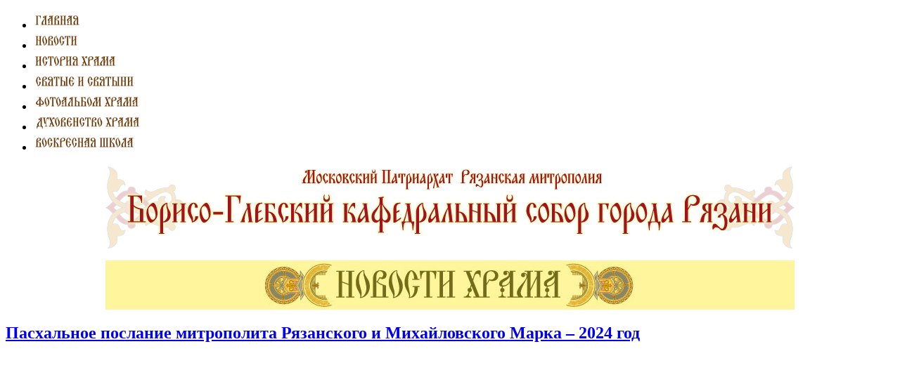

--- FILE ---
content_type: text/html; charset=utf-8
request_url: http://bgsobor.ru/novosti/672-paskhalnoe-poslanie-mitropolita-ryazanskogo-i-mikhajlovskogo-marka-2024-god
body_size: 20124
content:

<!DOCTYPE html PUBLIC "-//W3C//DTD XHTML 1.0 Transitional//EN" "http://www.w3.org/TR/xhtml1/DTD/xhtml1-transitional.dtd">
<html xmlns="http://www.w3.org/1999/xhtml" xml:lang="ru-ru" lang="ru-ru" >
<head>
  <base href="http://bgsobor.ru/novosti/672-paskhalnoe-poslanie-mitropolita-ryazanskogo-i-mikhajlovskogo-marka-2024-god" />
  <meta http-equiv="content-type" content="text/html; charset=utf-8" />
  <meta name="generator" content="Joomla! - Open Source Content Management" />
  <title>Пасхальное послание митрополита Рязанского и Михайловского Марка – 2024 год</title>
  <link href="/templates/mega_exiria/favicon.ico" rel="shortcut icon" type="image/vnd.microsoft.icon" />
  <link rel="stylesheet" href="/plugins/system/jcemediabox/css/jcemediabox.css?version=114" type="text/css" />
  <link rel="stylesheet" href="/plugins/system/jcemediabox/themes/standard/css/style.css?version=114" type="text/css" />
  <script src="/media/system/js/mootools-core.js" type="text/javascript"></script>
  <script src="/media/system/js/core.js" type="text/javascript"></script>
  <script src="/media/system/js/caption.js" type="text/javascript"></script>
  <script src="/plugins/system/jcemediabox/js/jcemediabox.js?version=114" type="text/javascript"></script>
  <script src="/media/system/js/mootools-more.js" type="text/javascript"></script>
  <script src="http://bgsobor.ru//templates/mega_exiria/js/mega_menudropdown.js" type="text/javascript"></script>
  <script type="text/javascript">
window.addEvent('load', function() {
				new JCaption('img.caption');
			});JCEMediaObject.init('/', {flash:"10,0,22,87",windowmedia:"5,1,52,701",quicktime:"6,0,2,0",realmedia:"7,0,0,0",shockwave:"8,5,1,0"});JCEMediaBox.init({popup:{width:"",height:"",legacy:0,lightbox:0,shadowbox:0,resize:1,icons:1,overlay:1,overlayopacity:0.8,overlaycolor:"#000000",fadespeed:500,scalespeed:500,hideobjects:0,scrolling:"fixed",close:2,labels:{'close':'Close','next':'Next','previous':'Previous','cancel':'Cancel','numbers':'{$current} of {$total}'}},tooltip:{className:"tooltip",opacity:0.8,speed:150,position:"br",offsets:{x: 16, y: 16}},base:"/",imgpath:"plugins/system/jcemediabox/img",theme:"standard",themecustom:"",themepath:"plugins/system/jcemediabox/themes"});
  </script>

  <link href="/templates/mega_exiria/css/layout.css" rel="stylesheet" type="text/css" />
  <link href="/templates/mega_exiria/css/template.css" rel="stylesheet" type="text/css" />
  <link href="/templates/mega_exiria/css/typography.css" rel="stylesheet" type="text/css" />
  <link href="/templates/mega_exiria/css/customs.css" rel="stylesheet" type="text/css" />
  <link href="/templates/mega_exiria/css/menu.css" rel="stylesheet" type="text/css" />

<!--[if IE 6]>
  <link href="/templates/mega_exiria/css/ie6.css" rel="stylesheet" type="text/css" />
<![endif]-->

<!--[if IE 7]>
  <link href="/templates/mega_exiria/css/ie7.css" rel="stylesheet" type="text/css" />
<![endif]-->

<!--[if IE 8]>
  <link href="/templates/mega_exiria/css/ie8.css" rel="stylesheet" type="text/css" />
<![endif]-->


</head>
<body id="mega_page">
  <div class="mega_wrapper">
    <div class="mega_wrapper_i">
      <div class="mega_header">
        <div class="header_i">
          <!-- <div class="logobox">
                                    <a href="http://bgsobor.ru/"  class="logo"></a>
                      </div> -->
                    <div class="mega_menu">
            <div id="mega_menu">
              <ul class="menu level0">
<li id="item-101" class="first"><a href="/" ><span><img src="/images/menu/glavnaya.png" alt="Главная" /></span></a></li><li id="item-120" class="current active"><a href="/novosti" ><span><img src="/images/menu/novosti.png" alt="Новости" /></span></a></li><li id="item-121"><a href="/pervye-upominaniya" ><span><img src="/images/menu/istoriya.png" alt="История храма" /></span></a></li><li id="item-122"><a href="/svyatye-i-svyatyni" ><span><img src="/images/menu/sv.png" alt="Святые и святыни" /></span></a></li><li id="item-123"><a href="/fotoalbom-khrama" ><span><img src="/images/menu/photoalbum.png" alt="Фотоальбом храма" /></span></a></li><li id="item-124"><a href="/dukhovenstvo-boriso-glebskogo-sobora-goroda-ryazani" ><span><img src="/images/menu/duhovenstvo.png" alt="Духовенство храма" /></span></a></li><li id="item-125"><a href="/voskresnaya-shkola-boriso-glebskogo-sobora-goroda-ryazani" ><span><img src="/images/menu/voskresnaya.png" alt="Воскресная школа" /></span></a></li></ul>
            </div>
          </div>
                  </div>
      </div>
            <div class="megaslider_meganewsline_follow">
        <div class="rounded_top">
          <div class="rounded_top_left">
            <div class="rounded_top_right"></div>
          </div>
        </div>
        <div class="rounded_mid">
          <div class="rounded_mid_i">
                        <div class="mega_slider">
              

<div class="custom"  >
	<p><img src="/images/new-head-bgsobor-all.png" border="0" alt="" style="display: block; margin-left: auto; margin-right: auto;" /></p></div>


<div class="custom"  >
	<p><img style="display: block; margin-left: auto; margin-right: auto;" src="/images/plashki/novosti-hrama-b.jpg" alt="" /></p></div>

            </div>
                                  </div>
        </div>
        <div class="rounded_bot"></div>
      </div>
            <div class="mega_main_body">
        <div class="mega_main_body_i">
          <div class="rounded_top"></div>
          <div class="rounded_mid">
            <div class="rounded_mid_i">
              <div class="main_content">
                <div class="main_content_i">
                                    <div class="front_page_fl">
                    <div class="front_page_i">
                      <div class="mega-wrap-page">
	<div class="item-page">
					<h2 class="mega-title">
										<a href="/novosti/672-paskhalnoe-poslanie-mitropolita-ryazanskogo-i-mikhajlovskogo-marka-2024-god">
							Пасхальное послание митрополита Рязанского и Михайловского Марка – 2024 год</a>
								</h2>
		
	
		
			
			
		
								
			
			
		<p style="text-align: center;"><iframe title="YouTube video player" src="https://www.youtube.com/embed/ENSRDMmeunM?si=j02fykR3p2jDk8yD" frameborder="0" width="500" height="280"></iframe> </p>
<p> </p>
<p style="text-align: center;">Дорогие братья и сестры, сердечно поздравляю всех вас со светлым и радостным праздником Пасхи!</p>
<p> </p>
<p style="text-align: center;"><span style="color: #ff0000;"><strong>Христос Воскресе!</strong></span></p>
<p> </p>
<p>Вот и настало полное ликования время, когда мы встречаем долгожданный праздник Воскресения Христова. Наверное, не все наши соотечественники считают это торжество главным. Для многих таковым является Новый год. Причем, в сознании людей именно этот праздник символизирует завершение одного значимого периода и начало другого.</p>
<p> </p>
<p>Для нас, православных людей, такой точкой отсчета и, вместе с тем, кульминацией всех событий церковного года является Пасха. И по мере удаления по времени от праздника светлого Христова Воскресения нам все сильнее хочется, чтобы он скорее вновь наступил. В светлом Пасхальном торжестве заключено все средоточие христианского благовестия. Все православное понимание жизни. Пасха – наша главная жизненная опора. Пасха – неиссякаемый источник нашей радости.</p>
<p> </p>
<p>Ныне наш народ проходит через тяжелые испытания, и кто-то может сказать, что такие дни – не время для радости. И действительно, наступившее время скорбей и трудностей не предполагает веселья и развлечений. Но пасхальная радость имеет совсем иную природу. Пасхальная радость является источником сил и вдохновения для каждого верующего во Христа. И пусть эта радость, несмотря на переживаемые нами суровые испытания, озарит наши сердца, наполнит их миром Христовым и даст нам силы справиться со всеми трудностями настоящего времени.</p>
<p> </p>
<p style="text-align: center;"><span style="color: #ff0000;"><strong>Воистину Воскресе Христос!</strong></span></p>
<p> </p>
<p>Марк, <span style="font-size: 12.16px;">митрополит Рязанский и Михайловский</span></p>
<p>Пасха Христова <span style="font-size: 12.16px;">Рязань, 2024 г.</span></p> 	
			</div>
</div>
                    </div>
                  </div>
                                    <div class="right_column">
                    	<div class="megamodule module">
				<div class="megamodules_i clearfix">
		

<div class="custom"  >
	<p><img src="/images/plashki/adress-side.png" alt="" /></p></div>
		</div>
	</div>
	<div class="megamodule module">
				<div class="megamodules_i clearfix">
		

<div class="custom"  >
	<p style="text-align: left;"><span style="color: #000000;"><strong>Индекс:</strong> 390000,</span></p>
<p style="text-align: left;"><span style="color: #000000;">город Рязань, ул. Сенная, д.32</span></p>
<p style="text-align: left;"><span style="color: #000000;"><strong>Телефон:</strong> <em>(4912)</em> 25-54-12; 25-69-73; </span></p>
<p style="text-align: left;"><strong><span style="color: #000000; font-size: 12.16px;">В храме: </span></strong><span style="color: #000000; font-size: 12.16px;">+7 (960) 567-76-53</span></p>
<p style="text-align: left;"><strong><span style="color: #000000; font-size: 12.16px;">E-mail: </span></strong><span style="color: #000000; font-size: 12.16px;"><script type='text/javascript'>
 <!--
 var prefix = '&#109;a' + 'i&#108;' + '&#116;o';
 var path = 'hr' + 'ef' + '=';
 var addy93515 = 'b-g-s&#111;b&#111;r' + '&#64;';
 addy93515 = addy93515 + 'y&#97;nd&#101;x' + '&#46;' + 'r&#117;';
 document.write('<a ' + path + '\'' + prefix + ':' + addy93515 + '\'>');
 document.write(addy93515);
 document.write('<\/a>');
 //-->\n </script><script type='text/javascript'>
 <!--
 document.write('<span style=\'display: none;\'>');
 //-->
 </script>Этот адрес электронной почты защищен от спам-ботов. У вас должен быть включен JavaScript для просмотра.
 <script type='text/javascript'>
 <!--
 document.write('</');
 document.write('span>');
 //-->
 </script></span></p>
<p style="text-align: left;"><span style="color: #000000;"> </span></p>
<p style="text-align: left;"><em>В праздничные, субботние и воскресные дни</em></p>
<p><span style="color: #000000;"><strong>храм открывается в 6.00</strong></span></p>
<p><span style="color: #000000;">(начало ранней литургии в <strong>6.15</strong>)</span></p>
<p><span style="color: #000000;"><em>В простые дни</em></span><br /><span style="color: #000000;"><strong>храм открывается в 7.00</strong></span></p>
<p><span style="color: #000000;">(начало литургии в <strong>8.00</strong>)</span></p>
<p><span style="color: #000000;"> </span></p>
<p><strong><span style="color: #000000;">Как подать записку<br />дистанционно:</span></strong></p>
<p><strong><span style="color: #000000;"> </span></strong></p>
<p><span style="color: #000000;"><span>1. Имена о здравии и упокоении <br />прислать на </span><strong>электронный адрес</strong><span>: </span><script type='text/javascript'>
 <!--
 var prefix = '&#109;a' + 'i&#108;' + '&#116;o';
 var path = 'hr' + 'ef' + '=';
 var addy64630 = 'b-g-s&#111;b&#111;r' + '&#64;';
 addy64630 = addy64630 + 'y&#97;nd&#101;x' + '&#46;' + 'r&#117;';
 var addy_text64630 = 'b-g-s&#111;b&#111;r' + '&#64;' + 'y&#97;nd&#101;x' + '&#46;' + 'r&#117;';
 document.write('<a ' + path + '\'' + prefix + ':' + addy64630 + '\'>');
 document.write(addy_text64630);
 document.write('<\/a>');
 //-->\n </script><script type='text/javascript'>
 <!--
 document.write('<span style=\'display: none;\'>');
 //-->
 </script>Этот адрес электронной почты защищен от спам-ботов. У вас должен быть включен JavaScript для просмотра.
 <script type='text/javascript'>
 <!--
 document.write('</');
 document.write('span>');
 //-->
 </script></span></p>
<p> </p>
<p>2. Пожертвование перечислить <br />на одну из <strong>карт Сбербанка</strong>:</p>
<p><span style="font-size: 12.16px;"><em>Ключарь собора:</em> <br /><strong>4276 5300 1528 8926</strong> <br />Владелец карты: <br />Георгий Иванович Аверин</span></p>
<p><span style="font-size: 12.16px;"><em>Казначей собора:</em> <br /><strong>4276 5300 1901 2207</strong> <br />Владелец карты: <br />Мария Борисовна Родионова</span></p>
<p><span style="color: #000000;"> </span></p></div>
		</div>
	</div>
	<div class="megamodule module">
				<div class="megamodules_i clearfix">
		

<div class="custom"  >
	<p><img style="display: block; margin-left: auto; margin-right: auto;" src="/images/plashki/ikonnaya-lavka.png" alt="" /></p></div>
		</div>
	</div>
	<div class="megamodule module">
				<div class="megamodules_i clearfix">
		

<div class="custom"  >
	<p style="text-align: left;"><span style="color: #000000;"><strong>Иконная лавка</strong> работает:<br /></span></p>
<p style="text-align: left;"><span style="color: #000000;">с 8.00 до 18.00<br /></span></p>
<p style="text-align: left;"><span style="color: #000000;">перерыв на обед<br /></span></p>
<p><span style="color: #000000;">с 12.00 до 13.00</span></p></div>
		</div>
	</div>
	<div class="megamodule module">
				<div class="megamodules_i clearfix">
		

<div class="custom"  >
	<p><img src="/images/plashki/krestilnyi-hram.png" alt="" /></p></div>
		</div>
	</div>
	<div class="megamodule module">
				<div class="megamodules_i clearfix">
		

<div class="custom"  >
	<p style="text-align: left;">В связи с капитальным ремонтом крестильного храма,</p>
<p style="text-align: left;">с 23 мая 2023 года крещение детей совершается <span style="font-size: 12.16px;">в самом Соборе (Боголюбский предел).</span></p>
<p style="text-align: left;"><span style="font-size: 12.16px;"> </span></p>
<p style="text-align: left;">КРЕЩЕНИЕ проводится: в будни и субботу с 11 часов, в воскресенье с 12 часов.</p>
<p style="text-align: left;"><span style="font-size: 12.16px;"> </span></p>
<p style="text-align: left;"><span style="font-size: 12.16px;">БЕСЕДЫ для крестных родителей проходят в субботу и воскресенье в 15-30 в помещении библиотеки.</span></p>
<p style="text-align: left;"><br />БЕСЕДЫ для венчающихся проходят в субботу в 15 часов.</p>
<p style="text-align: left;"><br />По всем дополнительным вопросам обращайтесь за свечной ящик в храме.</p>
<p style="text-align: left;"><strong style="color: #000000; font-size: 12.16px;"> </strong></p>
<p style="text-align: left;"><strong style="color: #000000; font-size: 12.16px;">Таинство крещения </strong><strong style="color: #000000; font-size: 12.16px;">совершается ежедневно <span style="text-decoration: underline;">кроме понедельника</span> по предварительной записи по телефонам</strong><strong style="color: #000000; font-size: 12.16px;">:</strong></p>
<p>8 (4912) 25-69-73</p>
<p>+7 (960) 567-76-53</p>
<p><span style="font-size: 12.16px;"> </span></p>
<p style="text-align: left;"><strong> </strong></p>
<p style="text-align: left;"><strong>Работа гуманитарного склада:</strong></p>
<p style="text-align: left;"><span style="color: #ff0000;"><strong>В связи с ремонтом гуманитарный склад временно не работает</strong></span></p>
<p style="text-align: left;"><span style="color: #ff0000;"><strong> </strong></span></p>
<p style="text-align: left;"><span style="color: #ff0000;"><strong><span style="color: #000000;">ЦЕРКОВНАЯ ПОМОЩЬ НАРКОЗАВИСИМЫМ</span></strong></span></p>
<p style="text-align: left;"><span style="color: #ff0000;"><strong><span style="color: #000000;">сеть православных центров помощи для зависимых</span></strong></span></p>
<p style="text-align: left;"><span style="color: #ff0000;"><strong><span style="color: #000000;"> </span></strong></span></p>
<p style="text-align: left;"><span style="color: #ff0000;"><strong><span style="color: #000000;">8 (800) 600-16-93</span></strong></span></p>
<p style="text-align: left;"><span style="color: #ff0000;"><strong><span style="color: #000000;">бесплатно, профессионально, анонимно</span></strong></span></p>
<p style="text-align: left;"><span style="color: #ff0000;"><strong><span style="color: #000000;"> </span></strong></span></p>
<p style="text-align: left;"><span style="color: #3366ff;"><a href="http://protivnarko.ru" target="_blank"><span style="color: #3366ff;"><strong><span style="color: #000000;">protivnarko.ru</span></strong></span></a></span></p>
<p style="text-align: left;"><span style="color: #ff0000;"><strong><span style="color: #000000;">консультации по зависимости, подбор православного реабилитационного центра, он-лайн группы поддержки</span></strong></span></p>
<p style="text-align: left;"><strong> </strong></p></div>
		</div>
	</div>

                  </div>
                                  </div>
              </div>
              <!-- BOTTOM MODULES START HERE -->
                                            <!-- END -->
                  </div>
              </div>
              <div class="rounded_fp_bot"></div>
        </div>
      </div>
      <div class="mega_footer">
        <div class="mega_footer_i">
          <div class="mega_copyright">
            
          </div>
          <!-- <div class="top_page">
            <a href="#page">Top</a>
          </div> -->
        </div>
      </div>
    </div>
  </div>
  <div style="clear: both;"></div>
</body>
</html>